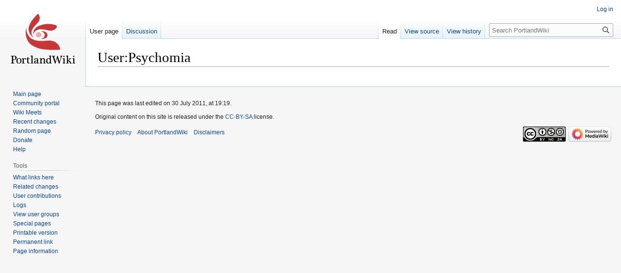

--- FILE ---
content_type: text/css; charset=utf-8
request_url: https://www.portlandwiki.org/load.php?lang=en&modules=site.styles&only=styles&skin=vector
body_size: 2574
content:
.externalimage-holder{position:relative}.externalimage-holder img{width:100%;height:auto}table.wikitable,table.prettytable{margin:1em 1em 1em 0;background:#f9f9f9;border:1px #aaa solid;border-collapse:collapse}.wikitable th,.wikitable td,.prettytable th,.prettytable td{border:1px #aaa solid;padding:0.2em}.wikitable th,.prettytable th{background:#f2f2f2;text-align:center}.wikitable caption,.prettytable caption{font-weight:bold}th.mbox-text,td.mbox-text{border:none;padding:0.25em 0.9em;width:100%}td.mbox-image{border:none;padding:2px 0 2px 0.9em;text-align:center}td.mbox-imageright{border:none;padding:2px 0.9em 2px 0;text-align:center}td.mbox-empty-cell{border:none;padding:0px;width:1px}table.ambox{margin:0px 10%;border:1px solid #aaa;border-left:10px solid #1e90ff;background:#fbfbfb}table.ambox + table.ambox{margin-top:-1px}.ambox th.mbox-text,.ambox td.mbox-text{padding:0.25em 0.5em}.ambox td.mbox-image{padding:2px 0 2px 0.5em}.ambox td.mbox-imageright{padding:2px 0.5em 2px 0}table.ambox-notice{border-left:10px solid #1e90ff}table.ambox-speedy{border-left:10px solid #b22222;background:#fee}table.ambox-delete{border-left:10px solid #b22222}table.ambox-content{border-left:10px solid #f28500}table.ambox-style{border-left:10px solid #f4c430}table.ambox-move{border-left:10px solid #9932cc}table.ambox-protection{border-left:10px solid #bba}table.imbox{margin:4px 10%;border-collapse:collapse;border:3px solid #1e90ff;background:#fbfbfb}.imbox .mbox-text .imbox{margin:0 -0.5em;display:block}.mbox-inside .imbox{margin:4px}table.imbox-notice{border:3px solid #1e90ff}table.imbox-speedy{border:3px solid #b22222;background:#fee}table.imbox-delete{border:3px solid #b22222}table.imbox-content{border:3px solid #f28500}table.imbox-style{border:3px solid #f4c430}table.imbox-move{border:3px solid #9932cc}table.imbox-protection{border:3px solid #bba}table.imbox-license{border:3px solid #88a;background:#f7f8ff}table.imbox-featured{border:3px solid #cba135}table.cmbox{margin:3px 10%;border-collapse:collapse;border:1px solid #aaa;background:#DFE8FF}table.cmbox-notice{background:#D8E8FF}table.cmbox-speedy{margin-top:4px;margin-bottom:4px;border:4px solid #b22222;background:#FFDBDB}table.cmbox-delete{background:#FFDBDB}table.cmbox-content{background:#FFE7CE}table.cmbox-style{background:#FFF9DB}table.cmbox-move{background:#E4D8FF}table.cmbox-protection{background:#EFEFE1}table.ombox{margin:4px 10%;border-collapse:collapse;border:1px solid #aaa;background:#f9f9f9}table.ombox-notice{border:1px solid #aaa}table.ombox-speedy{border:2px solid #b22222;background:#fee}table.ombox-delete{border:2px solid #b22222}table.ombox-content{border:1px solid #f28500}table.ombox-style{border:1px solid #f4c430}table.ombox-move{border:1px solid #9932cc}table.ombox-protection{border:2px solid #bba}table.tmbox{margin:4px 10%;border-collapse:collapse;border:1px solid #c0c090;background:#f8eaba}.mediawiki .mbox-inside .tmbox{margin:2px 0;width:100%}.mbox-inside .tmbox.mbox-small{line-height:1.5em;font-size:100%}table.tmbox-speedy{border:2px solid #b22222;background:#fee}table.tmbox-delete{border:2px solid #b22222}table.tmbox-content{border:2px solid #f28500}table.tmbox-style{border:2px solid #f4c430}table.tmbox-move{border:2px solid #9932cc}table.tmbox-protection,table.tmbox-notice{border:1px solid #c0c090}table.dmbox{clear:both;margin:0.9em 1em;border-top:1px solid #ccc;border-bottom:1px solid #ccc;background:transparent}table.fmbox{clear:both;margin:0.2em 0;width:100%;border:1px solid #aaa;background:#f9f9f9}table.fmbox-system{background:#f9f9f9}table.fmbox-warning{border:1px solid #bb7070;background:#ffdbdb}table.fmbox-editnotice{background:transparent}div.mw-warning-with-logexcerpt,div.mw-lag-warn-high,div.mw-cascadeprotectedwarning,div#mw-protect-cascadeon{clear:both;margin:0.2em 0;border:1px solid #bb7070;background:#ffdbdb;padding:0.25em 0.9em}div.mw-lag-warn-normal,div.fmbox-system{clear:both;margin:0.2em 0;border:1px solid #aaa;background:#f9f9f9;padding:0.25em 0.9em}body.mediawiki table.mbox-small{clear:right;float:right;margin:4px 0 4px 1em;width:238px;font-size:88%;line-height:1.25em}body.mediawiki table.mbox-small-left{margin:4px 1em 4px 0;width:238px;border-collapse:collapse;font-size:88%;line-height:1.25em}#OutreachNotice{position:relative;overflow:hidden;margin-bottom:0.5em !important;background-color:#fcfcfc;border:1px solid #bbb;height:40px}.OutreachNotice-text{font-family:Helvetica,sans-serif;font-size:1.1em;margin:0 auto 5px;padding:7px 5px 5px;color:#333;padding-top:10px;padding-left:14px;position:absolute}.footer-places-about{display:none !important}table.navbox{border:1px solid #aaa;width:100%;margin:auto;clear:both;font-size:88%;text-align:center;padding:1px}table.navbox + table.navbox{margin-top:-1px}.navbox-title,.navbox-abovebelow,table.navbox th{text-align:center;padding-left:1em;padding-right:1em}.navbox-group{white-space:nowrap;text-align:right;font-weight:bold;padding-left:1em;padding-right:1em}.navbox,.navbox-subgroup{background:#fdfdfd}.navbox-list{border-color:#fdfdfd}.navbox-title,table.navbox th{background:#ccccff}.navbox-abovebelow,.navbox-group,.navbox-subgroup .navbox-title{background:#ddddff}.navbox-subgroup .navbox-group,.navbox-subgroup .navbox-abovebelow{background:#e6e6ff}.navbox-even{background:#f7f7f7}.navbox-odd{background:transparent}.collapseButton{float:right;font-weight:normal;text-align:right;width:auto}.navbox .collapseButton{width:6em}.navbar{font-size:88%;font-weight:normal}.navbox .navbar{font-size:100%}div.glamMain{border:1px solid #aaa;padding:.2em .4em}div.glamBody{overflow:hidden;width:auto}div.glamContentPart{float:left;width:64%}div.glamSidebar{float:right;width:32%}div.glamTabs{border-bottom:1px solid #aaa;margin-bottom:-1px}table.glamTabbar{border-collapse:collapse;margin-bottom:-1px}table.glamTabbar td{border:1px solid #aaa;padding:.2em .4em;text-align:center;z-index:1}table.glamTabbar td.glamTabbarTab{background-color:#ddd}table.glamTabbar td.glamTabbarTabActive{background-color:#fff;border-bottom:1px solid #fff}table.glamTabbar td.glamTabbarSpacer{background-color:transparent;border-top:none;width:.5em}.breadcrumb{list-style:none;overflow:hidden;font:14px Helvetica,Arial,Sans-Serif}.breadcrumb li{float:left;margin-bottom:0}.breadcrumb li a{color:white;text-decoration:none;padding:10px 0 10px 45px;position:relative;display:block;float:left}.breadcrumb li a:after{content:" ";display:block;width:0;height:0;border-top:50px solid transparent;border-bottom:50px solid transparent;position:absolute;top:50%;margin-top:-50px;left:100%;z-index:2}.breadcrumb li a:before{content:" ";display:block;width:0;height:0;border-top:50px solid transparent;border-bottom:50px solid transparent;border-left:31px solid white;position:absolute;top:50%;margin-top:-50px;margin-left:1px;left:100%;z-index:1}.breadcrumb li:first-child a{padding-left:20px}.currentcrumb a{background:#069}.currentcrumb a:after{border-left:30px solid #069}.currentcrumb a:hover,.prevcrumb a:hover,.nextcrumb a:hover{background:#002d44}.currentcrumb a:hover:after,.prevcrumb a:hover:after,.nextcrumb a:hover:after{border-left-color:#002d44 !important}.prevcrumb a{background:#396}.prevcrumb a:after{border-left:30px solid #396}.nextcrumb a{background:#999}.nextcrumb a:after{border-left:30px solid #999}#userlogin{margin:0;width:90% !important;max-width:100% !important;padding:1.5em;padding-top:0.75em !important;border:0;-moz-box-shadow:inset 0 0px 10px rgba(0,0,0,0.35);-webkit-box-shadow:inset 0 0px 10px rgba(0,0,0,0.35);box-shadow:inset 0 0px 10px rgba(0,0,0,0.35);-moz-border-radius:7px;-webkit-border-radius:7px;border-radius:7px;background:white;background:#fff;background:-moz-linear-gradient(bottom,#fff 90%,#F5F5F5 100%);background:-webkit-gradient(linear,left bottom,left top,color-stop(90%,#fff),color-stop(100%,#F5F5F5));background:-webkit-linear-gradient(bottom,#fff 90%,#F5F5F5 100%);background:-o-linear-gradient(bottom,#fff 90%,#F5F5F5 100%);background:-ms-linear-gradient(bottom,#fff 90%,#F5F5F5 100%);background:linear-gradient(bottom,#fff 90%,#fff 100%)}body.page-MediaWiki:customusertemplate-ACP2:Welcomecreation #firstHeading{display:none !important}body.page-MediaWiki:customusertemplate-ACP2:Which_skills_do_you_have_to_offer?_(Mathematics) #firstHeading{display:none !important}body.page-MediaWiki:customusertemplate-ACP2:Which_skills_do_you_have_to_offer?_(Arts) #firstHeading{display:none !important}body.page-MediaWiki:customusertemplate-ACP2:Be_a_part_of_Wikipedia_(History,_Copyediting) #firstHeading{display:none !important}body.page-MediaWiki:customusertemplate-ACP2:Be_a_part_of_Wikipedia_(History,_Research_&_Writing) #firstHeading{display:none !important}body.page-MediaWiki:customusertemplate-ACP2:Be_a_part_of_Wikipedia_(History,_Searching_the_web) #firstHeading{display:none !important}body.page-MediaWiki:customusertemplate-ACP2:Be_a_part_of_Wikipedia_(History,_Organizing) #firstHeading{display:none !important}body.page-MediaWiki:customusertemplate-ACP2:Be_a_part_of_Wikipedia_(Biology,_Copyediting) #firstHeading{display:none !important}body.page-MediaWiki:customusertemplate-ACP2:Be_a_part_of_Wikipedia_(Biology,_Research_&_Writing) #firstHeading{display:none !important}body.page-MediaWiki:customusertemplate-ACP2:Be_a_part_of_Wikipedia_(Biology,_Searching_the_web) #firstHeading{display:none !important}body.page-MediaWiki:customusertemplate-ACP2:Be_a_part_of_Wikipedia_(Biology,_Organizing) #firstHeading{display:none !important}body.page-MediaWiki:customusertemplate-ACP2:Be_a_part_of_Wikipedia_(Technology,_Copyediting) #firstHeading{display:none !important}body.page-MediaWiki:customusertemplate-ACP2:Be_a_part_of_Wikipedia_(Technology,_Research_&_Writing) #firstHeading{display:none !important}body.page-MediaWiki:customusertemplate-ACP2:Be_a_part_of_Wikipedia_(Technology,_Searching_the_web) #firstHeading{display:none !important}body.page-MediaWiki:customusertemplate-ACP2:Be_a_part_of_Wikipedia_(Technology,_Organizing) #firstHeading{display:none !important}body.page-MediaWiki:customusertemplate-ACP2:Be_a_part_of_Wikipedia_(Geography,_Copyediting) #firstHeading{display:none !important}body.page-MediaWiki:customusertemplate-ACP2:Be_a_part_of_Wikipedia_(Geography,_Research_&_Writing) #firstHeading{display:none !important}body.page-MediaWiki:customusertemplate-ACP2:Be_a_part_of_Wikipedia_(Geography,_Searching_the_web) #firstHeading{display:none !important}body.page-MediaWiki:customusertemplate-ACP2:Be_a_part_of_Wikipedia_(Geography,_Organizing) #firstHeading{display:none !important}body.page-MediaWiki:customusertemplate-ACP2:Be_a_part_of_Wikipedia_(Mathematics,_Copyediting) #firstHeading{display:none !important}body.page-MediaWiki:customusertemplate-ACP2:Be_a_part_of_Wikipedia_(Mathematics,_Research_&_Writing) #firstHeading{display:none !important}body.page-MediaWiki:customusertemplate-ACP2:Be_a_part_of_Wikipedia_(Mathematics,_Searching_the_web) #firstHeading{display:none !important}body.page-MediaWiki:customusertemplate-ACP2:Be_a_part_of_Wikipedia_(Mathematics,_Organizing) #firstHeading{display:none !important}body.page-MediaWiki:customusertemplate-ACP2:Be_a_part_of_Wikipedia_(Arts,_Copyediting) #firstHeading{display:none !important}body.page-MediaWiki:customusertemplate-ACP2:Be_a_part_of_Wikipedia_(Arts,_Research_&_Writing) #firstHeading{display:none !important}body.page-MediaWiki:customusertemplate-ACP2:Be_a_part_of_Wikipedia_(Arts,_Searching_the_web) #firstHeading{display:none !important}body.page-MediaWiki:customusertemplate-ACP2:Be_a_part_of_Wikipedia_(Arts,_Organizing) #firstHeading{display:none !important}div#content{min-width:800px !important}li#ca-edit span a{background:url(/skins/vector/images/edit-icon-v2.png) 6px 15px no-repeat !important;padding-left:18px !important}.content-box-portal{background:#ccd0dd;background:-webkit-gradient(linear,top,bottom,from(#bed3e2),to(#eaf1f6));background:-moz-linear-gradient(top,#bed3e2,#eaf1f6);filter:progid:DXImageTransform.Microsoft.gradient(startColorstr='#bed3e2',endColorstr='#eaf1f6');border:3px double #fff;border-radius:10px;margin-bottom:10px;padding:2px 10px;width:285px}.styledBox{border:1px solid #9ad;padding:0 11px}.styledBox h2,.styledBox h3,.styledBox h4,.styledBox h5{background:#d6e0ee;border-bottom:1px solid #9ad;margin:0 -11px 6px;padding:7px 11px;text-align:center}.styledBoxes{}.styledBoxes h2,.styledBoxes h3,.styledBoxes h4,.styledBoxes h5{background:#d6e0ee;border:1px solid #9ad;margin-bottom:6px;padding:7px 11px;text-align:center}.trimmedSpecialPage p{display:none}.trimmedSpecialPage .mw-newpages-length,.trimmedSpecialPage .mw-usertoollinks,.trimmedSpecialPage .comment,.trimmedSpecialPage .mw-newpages-history,.trimmedSpecialPage .mw-newpages-time{display:none}.trimmedSpecialPage .mw-userlink{display:none}body.page-PortlandWiki h1.firstHeading{display:none !important}body.page-PortlandWiki{min-width:1000px}@font-face{font-family:PlantagenetCherokee ;src:url(/skins/PlantagenetCherokee.ttf) format("truetype")}.blink_me{-webkit-animation-name:blinker;-webkit-animation-duration:1s;-webkit-animation-timing-function:linear;-webkit-animation-iteration-count:infinite;-moz-animation-name:blinker;-moz-animation-duration:1s;-moz-animation-timing-function:linear;-moz-animation-iteration-count:infinite;animation-name:blinker;animation-duration:1s;animation-timing-function:linear;animation-iteration-count:infinite}@-moz-keyframes blinker{0%{opacity:1.0}50%{opacity:0.0}100%{opacity:1.0}}@-webkit-keyframes blinker{0%{opacity:1.0}50%{opacity:0.0}100%{opacity:1.0}}@keyframes blinker{0%{opacity:1.0}50%{opacity:0.0}100%{opacity:1.0}}